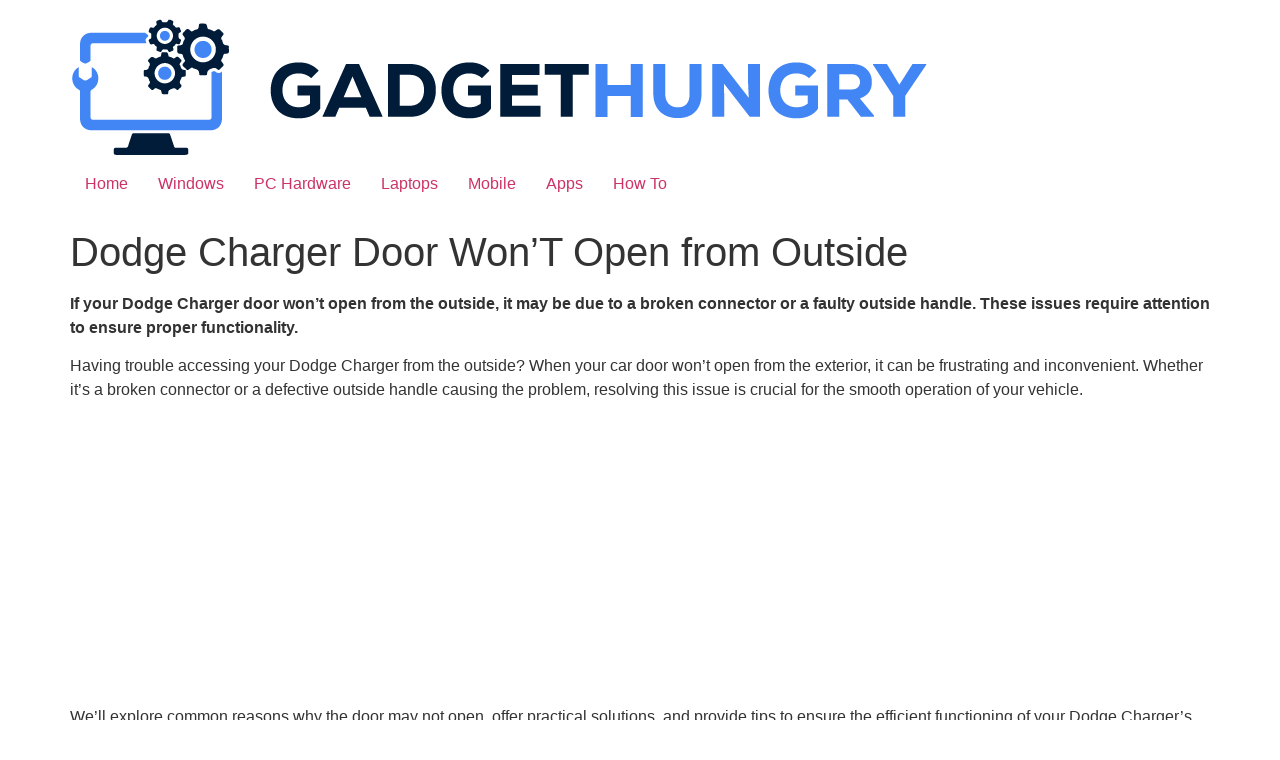

--- FILE ---
content_type: text/html; charset=UTF-8
request_url: https://gadgethungry.com/dodge-charger-door-wont-open-from-outside/
body_size: 14230
content:
<!doctype html>
<html lang="en-US" prefix="og: https://ogp.me/ns#">
<head>
<meta charset="UTF-8">
<meta name="viewport" content="width=device-width, initial-scale=1">
<link rel="profile" href="https://gmpg.org/xfn/11">
<script type="text/javascript"> var epic_news_ajax_url = 'https://gadgethungry.com/?epic-ajax-request=epic-ne'; </script>
<!-- Search Engine Optimization by Rank Math - https://rankmath.com/ -->
<title>Dodge Charger Door Won&#039;T Open from Outside - Gadget Hungry</title>
<meta name="description" content="If your Dodge Charger door won&#039;t open from the outside, it may be due to a broken connector or a faulty outside handle. These issues require attention to"/>
<meta name="robots" content="index, follow, max-snippet:-1, max-video-preview:-1, max-image-preview:large"/>
<link rel="canonical" href="https://gadgethungry.com/dodge-charger-door-wont-open-from-outside/" />
<meta property="og:locale" content="en_US" />
<meta property="og:type" content="article" />
<meta property="og:title" content="Dodge Charger Door Won&#039;T Open from Outside - Gadget Hungry" />
<meta property="og:description" content="If your Dodge Charger door won&#039;t open from the outside, it may be due to a broken connector or a faulty outside handle. These issues require attention to" />
<meta property="og:url" content="https://gadgethungry.com/dodge-charger-door-wont-open-from-outside/" />
<meta property="og:site_name" content="Gadget Hungry" />
<meta property="article:section" content="Useful Articles" />
<meta property="og:image" content="https://gadgethungry.com/wp-content/uploads/2023/11/dodge-charger-door-wont-open-from-outside.jpg" />
<meta property="og:image:secure_url" content="https://gadgethungry.com/wp-content/uploads/2023/11/dodge-charger-door-wont-open-from-outside.jpg" />
<meta property="og:image:width" content="1280" />
<meta property="og:image:height" content="720" />
<meta property="og:image:alt" content="Dodge Charger Door Won&#039;T Open from Outside" />
<meta property="og:image:type" content="image/jpeg" />
<meta property="article:published_time" content="2023-12-29T21:28:23+06:00" />
<meta name="twitter:card" content="summary_large_image" />
<meta name="twitter:title" content="Dodge Charger Door Won&#039;T Open from Outside - Gadget Hungry" />
<meta name="twitter:description" content="If your Dodge Charger door won&#039;t open from the outside, it may be due to a broken connector or a faulty outside handle. These issues require attention to" />
<meta name="twitter:image" content="https://gadgethungry.com/wp-content/uploads/2023/11/dodge-charger-door-wont-open-from-outside.jpg" />
<meta name="twitter:label1" content="Written by" />
<meta name="twitter:data1" content="Gadget Hungry" />
<meta name="twitter:label2" content="Time to read" />
<meta name="twitter:data2" content="4 minutes" />
<script type="application/ld+json" class="rank-math-schema">{"@context":"https://schema.org","@graph":[{"@type":["Person","Organization"],"@id":"https://gadgethungry.com/#person","name":"Gadget Hungry","logo":{"@type":"ImageObject","@id":"https://gadgethungry.com/#logo","url":"https://gadgethungry.com/wp-content/uploads/2021/01/GadgetHungry-logo-1.png","contentUrl":"https://gadgethungry.com/wp-content/uploads/2021/01/GadgetHungry-logo-1.png","caption":"Gadget Hungry","inLanguage":"en-US","width":"857","height":"141"},"image":{"@type":"ImageObject","@id":"https://gadgethungry.com/#logo","url":"https://gadgethungry.com/wp-content/uploads/2021/01/GadgetHungry-logo-1.png","contentUrl":"https://gadgethungry.com/wp-content/uploads/2021/01/GadgetHungry-logo-1.png","caption":"Gadget Hungry","inLanguage":"en-US","width":"857","height":"141"}},{"@type":"WebSite","@id":"https://gadgethungry.com/#website","url":"https://gadgethungry.com","name":"Gadget Hungry","publisher":{"@id":"https://gadgethungry.com/#person"},"inLanguage":"en-US"},{"@type":"ImageObject","@id":"https://gadgethungry.com/wp-content/uploads/2023/11/dodge-charger-door-wont-open-from-outside.jpg","url":"https://gadgethungry.com/wp-content/uploads/2023/11/dodge-charger-door-wont-open-from-outside.jpg","width":"1280","height":"720","caption":"Dodge Charger Door Won'T Open from Outside","inLanguage":"en-US"},{"@type":"WebPage","@id":"https://gadgethungry.com/dodge-charger-door-wont-open-from-outside/#webpage","url":"https://gadgethungry.com/dodge-charger-door-wont-open-from-outside/","name":"Dodge Charger Door Won&#039;T Open from Outside - Gadget Hungry","datePublished":"2023-12-29T21:28:23+06:00","dateModified":"2023-12-29T21:28:23+06:00","isPartOf":{"@id":"https://gadgethungry.com/#website"},"primaryImageOfPage":{"@id":"https://gadgethungry.com/wp-content/uploads/2023/11/dodge-charger-door-wont-open-from-outside.jpg"},"inLanguage":"en-US"},{"@type":"Person","@id":"https://gadgethungry.com/author/gadget-hungry/","name":"Gadget Hungry","url":"https://gadgethungry.com/author/gadget-hungry/","image":{"@type":"ImageObject","@id":"https://secure.gravatar.com/avatar/92355c3a760f7b169c5f0fd80f29eee50aa58604e1a5dc735f2ed6ce4cd9060c?s=96&amp;d=mm&amp;r=g","url":"https://secure.gravatar.com/avatar/92355c3a760f7b169c5f0fd80f29eee50aa58604e1a5dc735f2ed6ce4cd9060c?s=96&amp;d=mm&amp;r=g","caption":"Gadget Hungry","inLanguage":"en-US"},"sameAs":["https://gadgethungry.com"]},{"@type":"BlogPosting","headline":"Dodge Charger Door Won&#039;T Open from Outside - Gadget Hungry","datePublished":"2023-12-29T21:28:23+06:00","dateModified":"2023-12-29T21:28:23+06:00","articleSection":"Useful Articles","author":{"@id":"https://gadgethungry.com/author/gadget-hungry/","name":"Gadget Hungry"},"publisher":{"@id":"https://gadgethungry.com/#person"},"description":"If your Dodge Charger door won&#039;t open from the outside, it may be due to a broken connector or a faulty outside handle. These issues require attention to","name":"Dodge Charger Door Won&#039;T Open from Outside - Gadget Hungry","@id":"https://gadgethungry.com/dodge-charger-door-wont-open-from-outside/#richSnippet","isPartOf":{"@id":"https://gadgethungry.com/dodge-charger-door-wont-open-from-outside/#webpage"},"image":{"@id":"https://gadgethungry.com/wp-content/uploads/2023/11/dodge-charger-door-wont-open-from-outside.jpg"},"inLanguage":"en-US","mainEntityOfPage":{"@id":"https://gadgethungry.com/dodge-charger-door-wont-open-from-outside/#webpage"}}]}</script>
<!-- /Rank Math WordPress SEO plugin -->
<link rel="alternate" type="application/rss+xml" title="Gadget Hungry &raquo; Feed" href="https://gadgethungry.com/feed/" />
<link rel="alternate" type="application/rss+xml" title="Gadget Hungry &raquo; Comments Feed" href="https://gadgethungry.com/comments/feed/" />
<link rel="alternate" type="application/rss+xml" title="Gadget Hungry &raquo; Dodge Charger Door Won&#8217;T Open from Outside Comments Feed" href="https://gadgethungry.com/dodge-charger-door-wont-open-from-outside/feed/" />
<link rel="alternate" title="oEmbed (JSON)" type="application/json+oembed" href="https://gadgethungry.com/wp-json/oembed/1.0/embed?url=https%3A%2F%2Fgadgethungry.com%2Fdodge-charger-door-wont-open-from-outside%2F" />
<link rel="alternate" title="oEmbed (XML)" type="text/xml+oembed" href="https://gadgethungry.com/wp-json/oembed/1.0/embed?url=https%3A%2F%2Fgadgethungry.com%2Fdodge-charger-door-wont-open-from-outside%2F&#038;format=xml" />
<style id='wp-img-auto-sizes-contain-inline-css'>
img:is([sizes=auto i],[sizes^="auto," i]){contain-intrinsic-size:3000px 1500px}
/*# sourceURL=wp-img-auto-sizes-contain-inline-css */
</style>
<style id='wp-emoji-styles-inline-css'>
img.wp-smiley, img.emoji {
display: inline !important;
border: none !important;
box-shadow: none !important;
height: 1em !important;
width: 1em !important;
margin: 0 0.07em !important;
vertical-align: -0.1em !important;
background: none !important;
padding: 0 !important;
}
/*# sourceURL=wp-emoji-styles-inline-css */
</style>
<link rel='stylesheet' id='wp-block-library-css' href='//gadgethungry.com/wp-content/cache/wpfc-minified/lntegruo/fdq2q.css' media='all' />
<style id='global-styles-inline-css'>
:root{--wp--preset--aspect-ratio--square: 1;--wp--preset--aspect-ratio--4-3: 4/3;--wp--preset--aspect-ratio--3-4: 3/4;--wp--preset--aspect-ratio--3-2: 3/2;--wp--preset--aspect-ratio--2-3: 2/3;--wp--preset--aspect-ratio--16-9: 16/9;--wp--preset--aspect-ratio--9-16: 9/16;--wp--preset--color--black: #000000;--wp--preset--color--cyan-bluish-gray: #abb8c3;--wp--preset--color--white: #ffffff;--wp--preset--color--pale-pink: #f78da7;--wp--preset--color--vivid-red: #cf2e2e;--wp--preset--color--luminous-vivid-orange: #ff6900;--wp--preset--color--luminous-vivid-amber: #fcb900;--wp--preset--color--light-green-cyan: #7bdcb5;--wp--preset--color--vivid-green-cyan: #00d084;--wp--preset--color--pale-cyan-blue: #8ed1fc;--wp--preset--color--vivid-cyan-blue: #0693e3;--wp--preset--color--vivid-purple: #9b51e0;--wp--preset--gradient--vivid-cyan-blue-to-vivid-purple: linear-gradient(135deg,rgb(6,147,227) 0%,rgb(155,81,224) 100%);--wp--preset--gradient--light-green-cyan-to-vivid-green-cyan: linear-gradient(135deg,rgb(122,220,180) 0%,rgb(0,208,130) 100%);--wp--preset--gradient--luminous-vivid-amber-to-luminous-vivid-orange: linear-gradient(135deg,rgb(252,185,0) 0%,rgb(255,105,0) 100%);--wp--preset--gradient--luminous-vivid-orange-to-vivid-red: linear-gradient(135deg,rgb(255,105,0) 0%,rgb(207,46,46) 100%);--wp--preset--gradient--very-light-gray-to-cyan-bluish-gray: linear-gradient(135deg,rgb(238,238,238) 0%,rgb(169,184,195) 100%);--wp--preset--gradient--cool-to-warm-spectrum: linear-gradient(135deg,rgb(74,234,220) 0%,rgb(151,120,209) 20%,rgb(207,42,186) 40%,rgb(238,44,130) 60%,rgb(251,105,98) 80%,rgb(254,248,76) 100%);--wp--preset--gradient--blush-light-purple: linear-gradient(135deg,rgb(255,206,236) 0%,rgb(152,150,240) 100%);--wp--preset--gradient--blush-bordeaux: linear-gradient(135deg,rgb(254,205,165) 0%,rgb(254,45,45) 50%,rgb(107,0,62) 100%);--wp--preset--gradient--luminous-dusk: linear-gradient(135deg,rgb(255,203,112) 0%,rgb(199,81,192) 50%,rgb(65,88,208) 100%);--wp--preset--gradient--pale-ocean: linear-gradient(135deg,rgb(255,245,203) 0%,rgb(182,227,212) 50%,rgb(51,167,181) 100%);--wp--preset--gradient--electric-grass: linear-gradient(135deg,rgb(202,248,128) 0%,rgb(113,206,126) 100%);--wp--preset--gradient--midnight: linear-gradient(135deg,rgb(2,3,129) 0%,rgb(40,116,252) 100%);--wp--preset--font-size--small: 13px;--wp--preset--font-size--medium: 20px;--wp--preset--font-size--large: 36px;--wp--preset--font-size--x-large: 42px;--wp--preset--spacing--20: 0.44rem;--wp--preset--spacing--30: 0.67rem;--wp--preset--spacing--40: 1rem;--wp--preset--spacing--50: 1.5rem;--wp--preset--spacing--60: 2.25rem;--wp--preset--spacing--70: 3.38rem;--wp--preset--spacing--80: 5.06rem;--wp--preset--shadow--natural: 6px 6px 9px rgba(0, 0, 0, 0.2);--wp--preset--shadow--deep: 12px 12px 50px rgba(0, 0, 0, 0.4);--wp--preset--shadow--sharp: 6px 6px 0px rgba(0, 0, 0, 0.2);--wp--preset--shadow--outlined: 6px 6px 0px -3px rgb(255, 255, 255), 6px 6px rgb(0, 0, 0);--wp--preset--shadow--crisp: 6px 6px 0px rgb(0, 0, 0);}:root { --wp--style--global--content-size: 800px;--wp--style--global--wide-size: 1200px; }:where(body) { margin: 0; }.wp-site-blocks > .alignleft { float: left; margin-right: 2em; }.wp-site-blocks > .alignright { float: right; margin-left: 2em; }.wp-site-blocks > .aligncenter { justify-content: center; margin-left: auto; margin-right: auto; }:where(.wp-site-blocks) > * { margin-block-start: 24px; margin-block-end: 0; }:where(.wp-site-blocks) > :first-child { margin-block-start: 0; }:where(.wp-site-blocks) > :last-child { margin-block-end: 0; }:root { --wp--style--block-gap: 24px; }:root :where(.is-layout-flow) > :first-child{margin-block-start: 0;}:root :where(.is-layout-flow) > :last-child{margin-block-end: 0;}:root :where(.is-layout-flow) > *{margin-block-start: 24px;margin-block-end: 0;}:root :where(.is-layout-constrained) > :first-child{margin-block-start: 0;}:root :where(.is-layout-constrained) > :last-child{margin-block-end: 0;}:root :where(.is-layout-constrained) > *{margin-block-start: 24px;margin-block-end: 0;}:root :where(.is-layout-flex){gap: 24px;}:root :where(.is-layout-grid){gap: 24px;}.is-layout-flow > .alignleft{float: left;margin-inline-start: 0;margin-inline-end: 2em;}.is-layout-flow > .alignright{float: right;margin-inline-start: 2em;margin-inline-end: 0;}.is-layout-flow > .aligncenter{margin-left: auto !important;margin-right: auto !important;}.is-layout-constrained > .alignleft{float: left;margin-inline-start: 0;margin-inline-end: 2em;}.is-layout-constrained > .alignright{float: right;margin-inline-start: 2em;margin-inline-end: 0;}.is-layout-constrained > .aligncenter{margin-left: auto !important;margin-right: auto !important;}.is-layout-constrained > :where(:not(.alignleft):not(.alignright):not(.alignfull)){max-width: var(--wp--style--global--content-size);margin-left: auto !important;margin-right: auto !important;}.is-layout-constrained > .alignwide{max-width: var(--wp--style--global--wide-size);}body .is-layout-flex{display: flex;}.is-layout-flex{flex-wrap: wrap;align-items: center;}.is-layout-flex > :is(*, div){margin: 0;}body .is-layout-grid{display: grid;}.is-layout-grid > :is(*, div){margin: 0;}body{padding-top: 0px;padding-right: 0px;padding-bottom: 0px;padding-left: 0px;}a:where(:not(.wp-element-button)){text-decoration: underline;}:root :where(.wp-element-button, .wp-block-button__link){background-color: #32373c;border-width: 0;color: #fff;font-family: inherit;font-size: inherit;font-style: inherit;font-weight: inherit;letter-spacing: inherit;line-height: inherit;padding-top: calc(0.667em + 2px);padding-right: calc(1.333em + 2px);padding-bottom: calc(0.667em + 2px);padding-left: calc(1.333em + 2px);text-decoration: none;text-transform: inherit;}.has-black-color{color: var(--wp--preset--color--black) !important;}.has-cyan-bluish-gray-color{color: var(--wp--preset--color--cyan-bluish-gray) !important;}.has-white-color{color: var(--wp--preset--color--white) !important;}.has-pale-pink-color{color: var(--wp--preset--color--pale-pink) !important;}.has-vivid-red-color{color: var(--wp--preset--color--vivid-red) !important;}.has-luminous-vivid-orange-color{color: var(--wp--preset--color--luminous-vivid-orange) !important;}.has-luminous-vivid-amber-color{color: var(--wp--preset--color--luminous-vivid-amber) !important;}.has-light-green-cyan-color{color: var(--wp--preset--color--light-green-cyan) !important;}.has-vivid-green-cyan-color{color: var(--wp--preset--color--vivid-green-cyan) !important;}.has-pale-cyan-blue-color{color: var(--wp--preset--color--pale-cyan-blue) !important;}.has-vivid-cyan-blue-color{color: var(--wp--preset--color--vivid-cyan-blue) !important;}.has-vivid-purple-color{color: var(--wp--preset--color--vivid-purple) !important;}.has-black-background-color{background-color: var(--wp--preset--color--black) !important;}.has-cyan-bluish-gray-background-color{background-color: var(--wp--preset--color--cyan-bluish-gray) !important;}.has-white-background-color{background-color: var(--wp--preset--color--white) !important;}.has-pale-pink-background-color{background-color: var(--wp--preset--color--pale-pink) !important;}.has-vivid-red-background-color{background-color: var(--wp--preset--color--vivid-red) !important;}.has-luminous-vivid-orange-background-color{background-color: var(--wp--preset--color--luminous-vivid-orange) !important;}.has-luminous-vivid-amber-background-color{background-color: var(--wp--preset--color--luminous-vivid-amber) !important;}.has-light-green-cyan-background-color{background-color: var(--wp--preset--color--light-green-cyan) !important;}.has-vivid-green-cyan-background-color{background-color: var(--wp--preset--color--vivid-green-cyan) !important;}.has-pale-cyan-blue-background-color{background-color: var(--wp--preset--color--pale-cyan-blue) !important;}.has-vivid-cyan-blue-background-color{background-color: var(--wp--preset--color--vivid-cyan-blue) !important;}.has-vivid-purple-background-color{background-color: var(--wp--preset--color--vivid-purple) !important;}.has-black-border-color{border-color: var(--wp--preset--color--black) !important;}.has-cyan-bluish-gray-border-color{border-color: var(--wp--preset--color--cyan-bluish-gray) !important;}.has-white-border-color{border-color: var(--wp--preset--color--white) !important;}.has-pale-pink-border-color{border-color: var(--wp--preset--color--pale-pink) !important;}.has-vivid-red-border-color{border-color: var(--wp--preset--color--vivid-red) !important;}.has-luminous-vivid-orange-border-color{border-color: var(--wp--preset--color--luminous-vivid-orange) !important;}.has-luminous-vivid-amber-border-color{border-color: var(--wp--preset--color--luminous-vivid-amber) !important;}.has-light-green-cyan-border-color{border-color: var(--wp--preset--color--light-green-cyan) !important;}.has-vivid-green-cyan-border-color{border-color: var(--wp--preset--color--vivid-green-cyan) !important;}.has-pale-cyan-blue-border-color{border-color: var(--wp--preset--color--pale-cyan-blue) !important;}.has-vivid-cyan-blue-border-color{border-color: var(--wp--preset--color--vivid-cyan-blue) !important;}.has-vivid-purple-border-color{border-color: var(--wp--preset--color--vivid-purple) !important;}.has-vivid-cyan-blue-to-vivid-purple-gradient-background{background: var(--wp--preset--gradient--vivid-cyan-blue-to-vivid-purple) !important;}.has-light-green-cyan-to-vivid-green-cyan-gradient-background{background: var(--wp--preset--gradient--light-green-cyan-to-vivid-green-cyan) !important;}.has-luminous-vivid-amber-to-luminous-vivid-orange-gradient-background{background: var(--wp--preset--gradient--luminous-vivid-amber-to-luminous-vivid-orange) !important;}.has-luminous-vivid-orange-to-vivid-red-gradient-background{background: var(--wp--preset--gradient--luminous-vivid-orange-to-vivid-red) !important;}.has-very-light-gray-to-cyan-bluish-gray-gradient-background{background: var(--wp--preset--gradient--very-light-gray-to-cyan-bluish-gray) !important;}.has-cool-to-warm-spectrum-gradient-background{background: var(--wp--preset--gradient--cool-to-warm-spectrum) !important;}.has-blush-light-purple-gradient-background{background: var(--wp--preset--gradient--blush-light-purple) !important;}.has-blush-bordeaux-gradient-background{background: var(--wp--preset--gradient--blush-bordeaux) !important;}.has-luminous-dusk-gradient-background{background: var(--wp--preset--gradient--luminous-dusk) !important;}.has-pale-ocean-gradient-background{background: var(--wp--preset--gradient--pale-ocean) !important;}.has-electric-grass-gradient-background{background: var(--wp--preset--gradient--electric-grass) !important;}.has-midnight-gradient-background{background: var(--wp--preset--gradient--midnight) !important;}.has-small-font-size{font-size: var(--wp--preset--font-size--small) !important;}.has-medium-font-size{font-size: var(--wp--preset--font-size--medium) !important;}.has-large-font-size{font-size: var(--wp--preset--font-size--large) !important;}.has-x-large-font-size{font-size: var(--wp--preset--font-size--x-large) !important;}
:root :where(.wp-block-pullquote){font-size: 1.5em;line-height: 1.6;}
/*# sourceURL=global-styles-inline-css */
</style>
<link rel='stylesheet' id='ez-toc-css' href='//gadgethungry.com/wp-content/cache/wpfc-minified/86u72jb1/fdq2q.css' media='all' />
<style id='ez-toc-inline-css'>
div#ez-toc-container .ez-toc-title {font-size: 120%;}div#ez-toc-container .ez-toc-title {font-weight: 500;}div#ez-toc-container ul li , div#ez-toc-container ul li a {font-size: 95%;}div#ez-toc-container ul li , div#ez-toc-container ul li a {font-weight: 500;}div#ez-toc-container nav ul ul li {font-size: 90%;}.ez-toc-box-title {font-weight: bold; margin-bottom: 10px; text-align: center; text-transform: uppercase; letter-spacing: 1px; color: #666; padding-bottom: 5px;position:absolute;top:-4%;left:5%;background-color: inherit;transition: top 0.3s ease;}.ez-toc-box-title.toc-closed {top:-25%;}
/*# sourceURL=ez-toc-inline-css */
</style>
<link rel='stylesheet' id='chld_thm_cfg_parent-css' href='//gadgethungry.com/wp-content/themes/hello-elementor/style.css?ver=6.9' media='all' />
<link rel='stylesheet' id='hello-elementor-css' href='//gadgethungry.com/wp-content/cache/wpfc-minified/jn1ncqyj/fdq2q.css' media='all' />
<link rel='stylesheet' id='hello-elementor-theme-style-css' href='//gadgethungry.com/wp-content/cache/wpfc-minified/dj5mg658/fdq2q.css' media='all' />
<link rel='stylesheet' id='hello-elementor-header-footer-css' href='//gadgethungry.com/wp-content/cache/wpfc-minified/lmkmy9dw/fdq2q.css' media='all' />
<style id='kadence-blocks-global-variables-inline-css'>
:root {--global-kb-font-size-sm:clamp(0.8rem, 0.73rem + 0.217vw, 0.9rem);--global-kb-font-size-md:clamp(1.1rem, 0.995rem + 0.326vw, 1.25rem);--global-kb-font-size-lg:clamp(1.75rem, 1.576rem + 0.543vw, 2rem);--global-kb-font-size-xl:clamp(2.25rem, 1.728rem + 1.63vw, 3rem);--global-kb-font-size-xxl:clamp(2.5rem, 1.456rem + 3.26vw, 4rem);--global-kb-font-size-xxxl:clamp(2.75rem, 0.489rem + 7.065vw, 6rem);}:root {--global-palette1: #3182CE;--global-palette2: #2B6CB0;--global-palette3: #1A202C;--global-palette4: #2D3748;--global-palette5: #4A5568;--global-palette6: #718096;--global-palette7: #EDF2F7;--global-palette8: #F7FAFC;--global-palette9: #ffffff;}
/*# sourceURL=kadence-blocks-global-variables-inline-css */
</style>
<link rel='stylesheet' id='epic-icon-css' href='//gadgethungry.com/wp-content/cache/wpfc-minified/8lf4j06h/fdq2q.css' media='all' />
<link rel='stylesheet' id='font-awesome-css' href='//gadgethungry.com/wp-content/cache/wpfc-minified/2qcnt1x6/fdq2q.css' media='all' />
<link rel='stylesheet' id='epic-style-css' href='//gadgethungry.com/wp-content/cache/wpfc-minified/mocupqwv/fdq2q.css' media='all' />
<script src="https://gadgethungry.com/wp-includes/js/jquery/jquery.min.js?ver=3.7.1" id="jquery-core-js"></script>
<script src="https://gadgethungry.com/wp-includes/js/jquery/jquery-migrate.min.js?ver=3.4.1" id="jquery-migrate-js"></script>
<link rel="https://api.w.org/" href="https://gadgethungry.com/wp-json/" /><link rel="alternate" title="JSON" type="application/json" href="https://gadgethungry.com/wp-json/wp/v2/posts/3093" /><link rel="EditURI" type="application/rsd+xml" title="RSD" href="https://gadgethungry.com/xmlrpc.php?rsd" />
<meta name="generator" content="WordPress 6.9" />
<link rel='shortlink' href='https://gadgethungry.com/?p=3093' />
<style data-context="foundation-flickity-css">/*! Flickity v2.0.2
http://flickity.metafizzy.co
---------------------------------------------- */.flickity-enabled{position:relative}.flickity-enabled:focus{outline:0}.flickity-viewport{overflow:hidden;position:relative;height:100%}.flickity-slider{position:absolute;width:100%;height:100%}.flickity-enabled.is-draggable{-webkit-tap-highlight-color:transparent;tap-highlight-color:transparent;-webkit-user-select:none;-moz-user-select:none;-ms-user-select:none;user-select:none}.flickity-enabled.is-draggable .flickity-viewport{cursor:move;cursor:-webkit-grab;cursor:grab}.flickity-enabled.is-draggable .flickity-viewport.is-pointer-down{cursor:-webkit-grabbing;cursor:grabbing}.flickity-prev-next-button{position:absolute;top:50%;width:44px;height:44px;border:none;border-radius:50%;background:#fff;background:hsla(0,0%,100%,.75);cursor:pointer;-webkit-transform:translateY(-50%);transform:translateY(-50%)}.flickity-prev-next-button:hover{background:#fff}.flickity-prev-next-button:focus{outline:0;box-shadow:0 0 0 5px #09f}.flickity-prev-next-button:active{opacity:.6}.flickity-prev-next-button.previous{left:10px}.flickity-prev-next-button.next{right:10px}.flickity-rtl .flickity-prev-next-button.previous{left:auto;right:10px}.flickity-rtl .flickity-prev-next-button.next{right:auto;left:10px}.flickity-prev-next-button:disabled{opacity:.3;cursor:auto}.flickity-prev-next-button svg{position:absolute;left:20%;top:20%;width:60%;height:60%}.flickity-prev-next-button .arrow{fill:#333}.flickity-page-dots{position:absolute;width:100%;bottom:-25px;padding:0;margin:0;list-style:none;text-align:center;line-height:1}.flickity-rtl .flickity-page-dots{direction:rtl}.flickity-page-dots .dot{display:inline-block;width:10px;height:10px;margin:0 8px;background:#333;border-radius:50%;opacity:.25;cursor:pointer}.flickity-page-dots .dot.is-selected{opacity:1}</style><style data-context="foundation-slideout-css">.slideout-menu{position:fixed;left:0;top:0;bottom:0;right:auto;z-index:0;width:256px;overflow-y:auto;-webkit-overflow-scrolling:touch;display:none}.slideout-menu.pushit-right{left:auto;right:0}.slideout-panel{position:relative;z-index:1;will-change:transform}.slideout-open,.slideout-open .slideout-panel,.slideout-open body{overflow:hidden}.slideout-open .slideout-menu{display:block}.pushit{display:none}</style><meta name="generator" content="Elementor 3.34.1; features: additional_custom_breakpoints; settings: css_print_method-external, google_font-enabled, font_display-auto">
<style>
.e-con.e-parent:nth-of-type(n+4):not(.e-lazyloaded):not(.e-no-lazyload),
.e-con.e-parent:nth-of-type(n+4):not(.e-lazyloaded):not(.e-no-lazyload) * {
background-image: none !important;
}
@media screen and (max-height: 1024px) {
.e-con.e-parent:nth-of-type(n+3):not(.e-lazyloaded):not(.e-no-lazyload),
.e-con.e-parent:nth-of-type(n+3):not(.e-lazyloaded):not(.e-no-lazyload) * {
background-image: none !important;
}
}
@media screen and (max-height: 640px) {
.e-con.e-parent:nth-of-type(n+2):not(.e-lazyloaded):not(.e-no-lazyload),
.e-con.e-parent:nth-of-type(n+2):not(.e-lazyloaded):not(.e-no-lazyload) * {
background-image: none !important;
}
}
</style>
<link rel="icon" href="https://gadgethungry.com/wp-content/uploads/2021/01/cropped-gadgethungry-logo-menu-32x32.png" sizes="32x32" />
<link rel="icon" href="https://gadgethungry.com/wp-content/uploads/2021/01/cropped-gadgethungry-logo-menu-192x192.png" sizes="192x192" />
<link rel="apple-touch-icon" href="https://gadgethungry.com/wp-content/uploads/2021/01/cropped-gadgethungry-logo-menu-180x180.png" />
<meta name="msapplication-TileImage" content="https://gadgethungry.com/wp-content/uploads/2021/01/cropped-gadgethungry-logo-menu-270x270.png" />
<style id="jeg_dynamic_css" type="text/css" data-type="jeg_custom-css"></style><style>.ios7.web-app-mode.has-fixed header{ background-color: rgba(3,122,221,.88);}</style></head>
<body class="wp-singular post-template-default single single-post postid-3093 single-format-standard wp-custom-logo wp-embed-responsive wp-theme-hello-elementor wp-child-theme-hello-elementor-child epic-gutenberg hello-elementor-default elementor-default elementor-kit-9">
<a class="skip-link screen-reader-text" href="#content">Skip to content</a>
<header id="site-header" class="site-header">
<div class="site-branding">
<a href="https://gadgethungry.com/" class="custom-logo-link" rel="home"><img fetchpriority="high" width="857" height="141" src="https://gadgethungry.com/wp-content/uploads/2021/01/GadgetHungry-logo-1.png" class="custom-logo" alt="Gadgethungry logo" decoding="async" srcset="https://gadgethungry.com/wp-content/uploads/2021/01/GadgetHungry-logo-1.png 857w, https://gadgethungry.com/wp-content/uploads/2021/01/GadgetHungry-logo-1-300x49.png 300w, https://gadgethungry.com/wp-content/uploads/2021/01/GadgetHungry-logo-1-768x126.png 768w, https://gadgethungry.com/wp-content/uploads/2021/01/GadgetHungry-logo-1-750x123.png 750w" sizes="(max-width: 857px) 100vw, 857px" /></a>	</div>
<nav class="site-navigation" aria-label="Main menu">
<ul id="menu-mainmanu_gadgethungry" class="menu"><li id="menu-item-86" class="menu-item menu-item-type-custom menu-item-object-custom menu-item-home menu-item-86"><a href="https://gadgethungry.com/">Home</a></li>
<li id="menu-item-139" class="menu-item menu-item-type-taxonomy menu-item-object-category menu-item-139"><a href="https://gadgethungry.com/category/windows/">Windows</a></li>
<li id="menu-item-201" class="menu-item menu-item-type-taxonomy menu-item-object-category menu-item-201"><a href="https://gadgethungry.com/category/pc-hardware/">PC Hardware</a></li>
<li id="menu-item-199" class="menu-item menu-item-type-taxonomy menu-item-object-category menu-item-199"><a href="https://gadgethungry.com/category/laptops/">Laptops</a></li>
<li id="menu-item-200" class="menu-item menu-item-type-taxonomy menu-item-object-category menu-item-200"><a href="https://gadgethungry.com/category/mobile/">Mobile</a></li>
<li id="menu-item-829" class="menu-item menu-item-type-taxonomy menu-item-object-category menu-item-829"><a href="https://gadgethungry.com/category/apps/">Apps</a></li>
<li id="menu-item-203" class="menu-item menu-item-type-taxonomy menu-item-object-category menu-item-203"><a href="https://gadgethungry.com/category/how-to/">How To</a></li>
</ul>		</nav>
</header>
<main id="content" class="site-main post-3093 post type-post status-publish format-standard has-post-thumbnail hentry category-useful">
<div class="page-header">
<h1 class="entry-title">Dodge Charger Door Won&#8217;T Open from Outside</h1>		</div>
<div class="page-content">
<p><strong>If your Dodge Charger door won&#8217;t open from the outside, it may be due to a broken connector or a faulty outside handle. These issues require attention to ensure proper functionality.</strong></p>
<p>Having trouble accessing your Dodge Charger from the outside? When your car door won&#8217;t open from the exterior, it can be frustrating and inconvenient. Whether it&#8217;s a broken connector or a defective outside handle causing the problem, resolving this issue is crucial for the smooth operation of your vehicle. </p><div class='code-block code-block-1' style='margin: 8px auto; text-align: center; display: block; clear: both;'>
<script async src="https://pagead2.googlesyndication.com/pagead/js/adsbygoogle.js?client=ca-pub-1273293934426438"
crossorigin="anonymous"></script>
<ins class="adsbygoogle"
style="display:block; text-align:center;"
data-ad-layout="in-article"
data-ad-format="fluid"
data-ad-client="ca-pub-1273293934426438"
data-ad-slot="1180808128"></ins>
<script>
(adsbygoogle = window.adsbygoogle || []).push({});
</script></div>
<p>We&#8217;ll explore common reasons why the door may not open, offer practical solutions, and provide tips to ensure the efficient functioning of your Dodge Charger&#8217;s door. Let&#8217;s troubleshoot the problem and find the best fix for your inconvenience.</p>
<div id="ez-toc-container" class="ez-toc-v2_0_80 counter-hierarchy ez-toc-counter ez-toc-light-blue ez-toc-container-direction">
<div class="ez-toc-title-container">
<p class="ez-toc-title" style="cursor:inherit">Table of Contents</p>
<span class="ez-toc-title-toggle"><a href="#" class="ez-toc-pull-right ez-toc-btn ez-toc-btn-xs ez-toc-btn-default ez-toc-toggle" aria-label="Toggle Table of Content"><span class="ez-toc-js-icon-con"><span class=""><span class="eztoc-hide" style="display:none;">Toggle</span><span class="ez-toc-icon-toggle-span"><svg style="fill: #999;color:#999" xmlns="http://www.w3.org/2000/svg" class="list-377408" width="20px" height="20px" viewBox="0 0 24 24" fill="none"><path d="M6 6H4v2h2V6zm14 0H8v2h12V6zM4 11h2v2H4v-2zm16 0H8v2h12v-2zM4 16h2v2H4v-2zm16 0H8v2h12v-2z" fill="currentColor"></path></svg><svg style="fill: #999;color:#999" class="arrow-unsorted-368013" xmlns="http://www.w3.org/2000/svg" width="10px" height="10px" viewBox="0 0 24 24" version="1.2" baseProfile="tiny"><path d="M18.2 9.3l-6.2-6.3-6.2 6.3c-.2.2-.3.4-.3.7s.1.5.3.7c.2.2.4.3.7.3h11c.3 0 .5-.1.7-.3.2-.2.3-.5.3-.7s-.1-.5-.3-.7zM5.8 14.7l6.2 6.3 6.2-6.3c.2-.2.3-.5.3-.7s-.1-.5-.3-.7c-.2-.2-.4-.3-.7-.3h-11c-.3 0-.5.1-.7.3-.2.2-.3.5-.3.7s.1.5.3.7z"/></svg></span></span></span></a></span></div>
<nav><ul class='ez-toc-list ez-toc-list-level-1 eztoc-toggle-hide-by-default' ><li class='ez-toc-page-1 ez-toc-heading-level-2'><a class="ez-toc-link ez-toc-heading-1" href="#Identifying_The_Problem" >Identifying The Problem</a></li><li class='ez-toc-page-1 ez-toc-heading-level-2'><a class="ez-toc-link ez-toc-heading-2" href="#Dodge_Charger_Door_Wont_Open_From_Outside" >Dodge Charger Door Won&#8217;t Open From Outside</a></li><li class='ez-toc-page-1 ez-toc-heading-level-2'><a class="ez-toc-link ez-toc-heading-3" href="#Step-by-step_Repair_Guide" >Step-by-step Repair Guide</a></li><li class='ez-toc-page-1 ez-toc-heading-level-2'><a class="ez-toc-link ez-toc-heading-4" href="#Advanced_Solutions" >Advanced Solutions</a></li><li class='ez-toc-page-1 ez-toc-heading-level-2'><a class="ez-toc-link ez-toc-heading-5" href="#Safety_Considerations" >Safety Considerations</a></li><li class='ez-toc-page-1 ez-toc-heading-level-2'><a class="ez-toc-link ez-toc-heading-6" href="#Frequently_Asked_Questions_Of_Dodge_Charger_Door_Wont_Open_From_Outside" >Frequently Asked Questions Of Dodge Charger Door Won&#8217;t Open From Outside</a><ul class='ez-toc-list-level-3' ><li class='ez-toc-heading-level-3'><a class="ez-toc-link ez-toc-heading-7" href="#Why_Wont_My_Door_Open_From_The_Outside" >Why Won&#8217;t My Door Open From The Outside?</a></li><li class='ez-toc-page-1 ez-toc-heading-level-3'><a class="ez-toc-link ez-toc-heading-8" href="#Why_Does_My_Car_Door_Only_Open_From_The_Inside" >Why Does My Car Door Only Open From The Inside?</a></li><li class='ez-toc-page-1 ez-toc-heading-level-3'><a class="ez-toc-link ez-toc-heading-9" href="#Why_Wont_My_Car_Door_Open_When_Unlocked" >Why Won&#8217;t My Car Door Open When Unlocked?</a></li><li class='ez-toc-page-1 ez-toc-heading-level-3'><a class="ez-toc-link ez-toc-heading-10" href="#Why_Would_A_Car_Door_Stop_Opening" >Why Would A Car Door Stop Opening?</a></li></ul></li><li class='ez-toc-page-1 ez-toc-heading-level-2'><a class="ez-toc-link ez-toc-heading-11" href="#Conclusion" >Conclusion</a></li></ul></nav></div>
<h2 class="wp-block-heading"><span class="ez-toc-section" id="Identifying_The_Problem"></span>Identifying The Problem<span class="ez-toc-section-end"></span></h2>
<div>
<p>Is your Dodge Charger door won&#8217;t open from the outside? One of the common signs and symptoms of this issue includes experiencing difficulty in opening the door with the external handle. Upon diagnosis of the door malfunction, it is essential to assess the latch and lock mechanism for any potential faults. This may involve examining the linkage and connections to identify any broken or damaged components. Additionally, checking for corrosion or structural damage that could impede the door from opening is crucial. By understanding the signs and symptoms and carrying out a thorough diagnosis, you can effectively address the issue of your Dodge Charger door not opening from the outside.</p>
</div>
<figure class="wp-block-image size-large"><img decoding="async" src="https://dodgeforum.com/forum/attachments/1st-gen-dakota-tech/374d1219599478-driver-s-outside-door-handle-quit-advice-please-door01.jpg" alt="Dodge Charger Door Won'T Open from Outside  "/></figure>
<p>Credit: dodgeforum.com </p><div class='code-block code-block-2' style='margin: 8px 0; clear: both;'>
<script async src="https://pagead2.googlesyndication.com/pagead/js/adsbygoogle.js?client=ca-pub-1273293934426438"
crossorigin="anonymous"></script>
<ins class="adsbygoogle"
style="display:block; text-align:center;"
data-ad-layout="in-article"
data-ad-format="fluid"
data-ad-client="ca-pub-1273293934426438"
data-ad-slot="1180808128"></ins>
<script>
(adsbygoogle = window.adsbygoogle || []).push({});
</script></div>
<h2 class="wp-block-heading"><span class="ez-toc-section" id="Dodge_Charger_Door_Wont_Open_From_Outside"></span>Dodge Charger Door Won&#8217;t Open From Outside<span class="ez-toc-section-end"></span></h2>
<p><strong>Dodge Charger Door Won&#8217;t Open from Outside</strong> can be caused by various issues, including a broken or disconnected linkage, a faulty door actuator, damaged door handle assembly, or frozen lock components in colder climates. Preventative maintenance, such as regular lubrication and inspecting the exterior door handles, can help in identifying and addressing potential issues before they lead to a door not opening from the outside.</p>
<figure class="wp-block-embed is-type-video is-provider-youtube wp-block-embed-youtube wp-embed-aspect-16-9 wp-has-aspect-ratio"><div class="wp-block-embed__wrapper">
<iframe title="How to Fix 2014 Dodge Charger Door Handle. Door Not Opening from the Outside." width="800" height="450" src="https://www.youtube.com/embed/g6UizO32IkM?feature=oembed" frameborder="0" allow="accelerometer; autoplay; clipboard-write; encrypted-media; gyroscope; picture-in-picture; web-share" allowfullscreen></iframe>
</div></figure><br>
<h2 class="wp-block-heading"><span class="ez-toc-section" id="Step-by-step_Repair_Guide"></span>Step-by-step Repair Guide<span class="ez-toc-section-end"></span></h2>
<html>
<body>
<p>When dealing with a Dodge Charger door that won&#8217;t open from the outside, it&#8217;s essential to follow a step-by-step repair guide. Gather <strong>tools and materials</strong> such as screwdrivers, trim removal tools, and lubricant spray. Start by <strong>removing the interior door panel</strong> to access the handle and linkage. Inspect and replace any faulty components causing the issue. Lubricate the <strong>lock mechanism</strong> to ensure smooth operation. Once the repair is complete, reassemble the door panel and test the functionality. By following these steps, you can effectively address the problem of a Dodge Charger door that won&#8217;t open from the outside.</p>
</body>
</html><h2 class="wp-block-heading"><span class="ez-toc-section" id="Advanced_Solutions"></span>Advanced Solutions<span class="ez-toc-section-end"></span></h2>
<html>
<p>
Dealing with a <strong>Dodge Charger door that won&#8217;t open from the outside</strong> may require advanced solutions. Here are some potential fixes to address this issue:
</p>
<ul>
<li><strong>Realigning the door if off-track:</strong> Inspect and adjust the door alignment to ensure it is on track, allowing for smooth operation.</li>
<li><strong>Repairing or replacing the door actuator:</strong> Check and fix any malfunctioning door actuators or consider replacing them if necessary.</li>
<li><strong>Addressing electronic lock issues:</strong> Troubleshoot and repair any electronic lock-related problems that may be preventing the door from opening.</li>
</ul>
</html><h2 class="wp-block-heading"><span class="ez-toc-section" id="Safety_Considerations"></span>Safety Considerations<span class="ez-toc-section-end"></span></h2>
<p>When dealing with a Dodge Charger door that won&#8217;t open from the outside, <strong>safety considerations</strong> are paramount. It is essential to ensure that the door components are not frozen in place, especially during the winter months. Applying a lock de-icer spray or using heating elements can help free any hinges that are stuck due to freezing temperatures. If the door only opens from the inside and not the outside, it may be due to a broken connector or outside handle. In such cases, it&#8217;s important to seek professional help to address the issue effectively.</p><p>After any repair work on the door, it is crucial to ensure the proper functioning of the door. Checking for any signs of jammed door latches, corrosion, or structural damage is vital to <strong>ensuring proper door function post-repair</strong>. Seeking professional assistance is recommended if any of these issues are identified to guarantee the safety and security of the Dodge Charger.</p>
<h2 class="wp-block-heading"><span class="ez-toc-section" id="Frequently_Asked_Questions_Of_Dodge_Charger_Door_Wont_Open_From_Outside"></span>Frequently Asked Questions Of Dodge Charger Door Won&#8217;t Open From Outside  <span class="ez-toc-section-end"></span></h2>
<h3 class="wp-block-heading"><span class="ez-toc-section" id="Why_Wont_My_Door_Open_From_The_Outside"></span>Why Won&#8217;t My Door Open From The Outside?<span class="ez-toc-section-end"></span></h3>
<p>If your door won&#8217;t open from the outside, it may be frozen. Use a lock de-icer or apply heat to free hinges stuck due to freezing temperatures.</p>
<h3 class="wp-block-heading"><span class="ez-toc-section" id="Why_Does_My_Car_Door_Only_Open_From_The_Inside"></span>Why Does My Car Door Only Open From The Inside?<span class="ez-toc-section-end"></span></h3>
<p>Your car door may only open from the inside due to a broken connector or handle on the outside. It can also be caused by a jammed latch or structural damage to the door. Try seeking professional help if you encounter such issues.</p>
<h3 class="wp-block-heading"><span class="ez-toc-section" id="Why_Wont_My_Car_Door_Open_When_Unlocked"></span>Why Won&#8217;t My Car Door Open When Unlocked?<span class="ez-toc-section-end"></span></h3>
<p>If your car door won&#8217;t open when unlocked, it may be due to broken connections in the door panel or lock assembly. This can lead to a stuck lock or a broken handle. Check for any broken links from the handle, lock cylinder, or interior locking post/switch to the car door latch.</p>
<h3 class="wp-block-heading"><span class="ez-toc-section" id="Why_Would_A_Car_Door_Stop_Opening"></span>Why Would A Car Door Stop Opening?<span class="ez-toc-section-end"></span></h3>
<p>A car door may stop opening due to a jammed latch, corrosion, or structural damage. These issues may prevent the door from opening both from the inside and outside. It&#8217;s important to seek help if stuck, rather than attempting to force the door open.</p>
<h2 class="wp-block-heading"><span class="ez-toc-section" id="Conclusion"></span>Conclusion<span class="ez-toc-section-end"></span></h2>
<p>If you&#8217;re struggling with a Dodge Charger door that won&#8217;t open from the outside, remember to check the door latch, handles, and connections for damage. It&#8217;s important to address these issues promptly to ensure the safety and functionality of your vehicle. </p>
<p>Seeking professional assistance can help resolve the problem effectively.</p>
<!-- CONTENT END 2 -->
</div>
<section id="comments" class="comments-area">
<div id="respond" class="comment-respond">
<h2 id="reply-title" class="comment-reply-title">Leave a Reply <small><a rel="nofollow" id="cancel-comment-reply-link" href="/dodge-charger-door-wont-open-from-outside/#respond" style="display:none;">Cancel reply</a></small></h2><form action="https://gadgethungry.com/wp-comments-post.php" method="post" id="commentform" class="comment-form"><p class="comment-notes"><span id="email-notes">Your email address will not be published.</span> <span class="required-field-message">Required fields are marked <span class="required">*</span></span></p><p class="comment-form-comment"><label for="comment">Comment <span class="required">*</span></label> <textarea id="comment" name="comment" cols="45" rows="8" maxlength="65525" required></textarea></p><p class="comment-form-author"><label for="author">Name <span class="required">*</span></label> <input id="author" name="author" type="text" value="" size="30" maxlength="245" autocomplete="name" required /></p>
<p class="comment-form-email"><label for="email">Email <span class="required">*</span></label> <input id="email" name="email" type="email" value="" size="30" maxlength="100" aria-describedby="email-notes" autocomplete="email" required /></p>
<p class="comment-form-url"><label for="url">Website</label> <input id="url" name="url" type="url" value="" size="30" maxlength="200" autocomplete="url" /></p>
<p class="comment-form-cookies-consent"><input id="wp-comment-cookies-consent" name="wp-comment-cookies-consent" type="checkbox" value="yes" /> <label for="wp-comment-cookies-consent">Save my name, email, and website in this browser for the next time I comment.</label></p>
<p class="form-submit"><input name="submit" type="submit" id="submit" class="submit" value="Post Comment" /> <input type='hidden' name='comment_post_ID' value='3093' id='comment_post_ID' />
<input type='hidden' name='comment_parent' id='comment_parent' value='0' />
</p></form>	</div><!-- #respond -->
</section>
</main>
<footer id="site-footer" class="site-footer">
<nav class="site-navigation" aria-label="Footer menu">
<ul id="menu-mainmanu_gadgethungry-1" class="menu"><li class="menu-item menu-item-type-custom menu-item-object-custom menu-item-home menu-item-86"><a href="https://gadgethungry.com/">Home</a></li>
<li class="menu-item menu-item-type-taxonomy menu-item-object-category menu-item-139"><a href="https://gadgethungry.com/category/windows/">Windows</a></li>
<li class="menu-item menu-item-type-taxonomy menu-item-object-category menu-item-201"><a href="https://gadgethungry.com/category/pc-hardware/">PC Hardware</a></li>
<li class="menu-item menu-item-type-taxonomy menu-item-object-category menu-item-199"><a href="https://gadgethungry.com/category/laptops/">Laptops</a></li>
<li class="menu-item menu-item-type-taxonomy menu-item-object-category menu-item-200"><a href="https://gadgethungry.com/category/mobile/">Mobile</a></li>
<li class="menu-item menu-item-type-taxonomy menu-item-object-category menu-item-829"><a href="https://gadgethungry.com/category/apps/">Apps</a></li>
<li class="menu-item menu-item-type-taxonomy menu-item-object-category menu-item-203"><a href="https://gadgethungry.com/category/how-to/">How To</a></li>
</ul>		</nav>
</footer>
<script type="speculationrules">
{"prefetch":[{"source":"document","where":{"and":[{"href_matches":"/*"},{"not":{"href_matches":["/wp-*.php","/wp-admin/*","/wp-content/uploads/*","/wp-content/*","/wp-content/plugins/*","/wp-content/themes/hello-elementor-child/*","/wp-content/themes/hello-elementor/*","/*\\?(.+)"]}},{"not":{"selector_matches":"a[rel~=\"nofollow\"]"}},{"not":{"selector_matches":".no-prefetch, .no-prefetch a"}}]},"eagerness":"conservative"}]}
</script>
<!-- Powered by WPtouch: 4.3.62 -->			<script>
const lazyloadRunObserver = () => {
const lazyloadBackgrounds = document.querySelectorAll( `.e-con.e-parent:not(.e-lazyloaded)` );
const lazyloadBackgroundObserver = new IntersectionObserver( ( entries ) => {
entries.forEach( ( entry ) => {
if ( entry.isIntersecting ) {
let lazyloadBackground = entry.target;
if( lazyloadBackground ) {
lazyloadBackground.classList.add( 'e-lazyloaded' );
}
lazyloadBackgroundObserver.unobserve( entry.target );
}
});
}, { rootMargin: '200px 0px 200px 0px' } );
lazyloadBackgrounds.forEach( ( lazyloadBackground ) => {
lazyloadBackgroundObserver.observe( lazyloadBackground );
} );
};
const events = [
'DOMContentLoaded',
'elementor/lazyload/observe',
];
events.forEach( ( event ) => {
document.addEventListener( event, lazyloadRunObserver );
} );
</script>
<script id="ez-toc-scroll-scriptjs-js-extra">
var eztoc_smooth_local = {"scroll_offset":"30","add_request_uri":"","add_self_reference_link":""};
//# sourceURL=ez-toc-scroll-scriptjs-js-extra
</script>
<script src="https://gadgethungry.com/wp-content/plugins/easy-table-of-contents/assets/js/smooth_scroll.min.js?ver=2.0.80" id="ez-toc-scroll-scriptjs-js"></script>
<script src="https://gadgethungry.com/wp-content/plugins/easy-table-of-contents/vendor/js-cookie/js.cookie.min.js?ver=2.2.1" id="ez-toc-js-cookie-js"></script>
<script src="https://gadgethungry.com/wp-content/plugins/easy-table-of-contents/vendor/sticky-kit/jquery.sticky-kit.min.js?ver=1.9.2" id="ez-toc-jquery-sticky-kit-js"></script>
<script id="ez-toc-js-js-extra">
var ezTOC = {"smooth_scroll":"1","visibility_hide_by_default":"1","scroll_offset":"30","fallbackIcon":"\u003Cspan class=\"\"\u003E\u003Cspan class=\"eztoc-hide\" style=\"display:none;\"\u003EToggle\u003C/span\u003E\u003Cspan class=\"ez-toc-icon-toggle-span\"\u003E\u003Csvg style=\"fill: #999;color:#999\" xmlns=\"http://www.w3.org/2000/svg\" class=\"list-377408\" width=\"20px\" height=\"20px\" viewBox=\"0 0 24 24\" fill=\"none\"\u003E\u003Cpath d=\"M6 6H4v2h2V6zm14 0H8v2h12V6zM4 11h2v2H4v-2zm16 0H8v2h12v-2zM4 16h2v2H4v-2zm16 0H8v2h12v-2z\" fill=\"currentColor\"\u003E\u003C/path\u003E\u003C/svg\u003E\u003Csvg style=\"fill: #999;color:#999\" class=\"arrow-unsorted-368013\" xmlns=\"http://www.w3.org/2000/svg\" width=\"10px\" height=\"10px\" viewBox=\"0 0 24 24\" version=\"1.2\" baseProfile=\"tiny\"\u003E\u003Cpath d=\"M18.2 9.3l-6.2-6.3-6.2 6.3c-.2.2-.3.4-.3.7s.1.5.3.7c.2.2.4.3.7.3h11c.3 0 .5-.1.7-.3.2-.2.3-.5.3-.7s-.1-.5-.3-.7zM5.8 14.7l6.2 6.3 6.2-6.3c.2-.2.3-.5.3-.7s-.1-.5-.3-.7c-.2-.2-.4-.3-.7-.3h-11c-.3 0-.5.1-.7.3-.2.2-.3.5-.3.7s.1.5.3.7z\"/\u003E\u003C/svg\u003E\u003C/span\u003E\u003C/span\u003E","visibility_hide_by_device":"1","chamomile_theme_is_on":""};
//# sourceURL=ez-toc-js-js-extra
</script>
<script src="https://gadgethungry.com/wp-content/plugins/easy-table-of-contents/assets/js/front.min.js?ver=2.0.80-1767184156" id="ez-toc-js-js"></script>
<script id="mediaelement-core-js-before">
var mejsL10n = {"language":"en","strings":{"mejs.download-file":"Download File","mejs.install-flash":"You are using a browser that does not have Flash player enabled or installed. Please turn on your Flash player plugin or download the latest version from https://get.adobe.com/flashplayer/","mejs.fullscreen":"Fullscreen","mejs.play":"Play","mejs.pause":"Pause","mejs.time-slider":"Time Slider","mejs.time-help-text":"Use Left/Right Arrow keys to advance one second, Up/Down arrows to advance ten seconds.","mejs.live-broadcast":"Live Broadcast","mejs.volume-help-text":"Use Up/Down Arrow keys to increase or decrease volume.","mejs.unmute":"Unmute","mejs.mute":"Mute","mejs.volume-slider":"Volume Slider","mejs.video-player":"Video Player","mejs.audio-player":"Audio Player","mejs.captions-subtitles":"Captions/Subtitles","mejs.captions-chapters":"Chapters","mejs.none":"None","mejs.afrikaans":"Afrikaans","mejs.albanian":"Albanian","mejs.arabic":"Arabic","mejs.belarusian":"Belarusian","mejs.bulgarian":"Bulgarian","mejs.catalan":"Catalan","mejs.chinese":"Chinese","mejs.chinese-simplified":"Chinese (Simplified)","mejs.chinese-traditional":"Chinese (Traditional)","mejs.croatian":"Croatian","mejs.czech":"Czech","mejs.danish":"Danish","mejs.dutch":"Dutch","mejs.english":"English","mejs.estonian":"Estonian","mejs.filipino":"Filipino","mejs.finnish":"Finnish","mejs.french":"French","mejs.galician":"Galician","mejs.german":"German","mejs.greek":"Greek","mejs.haitian-creole":"Haitian Creole","mejs.hebrew":"Hebrew","mejs.hindi":"Hindi","mejs.hungarian":"Hungarian","mejs.icelandic":"Icelandic","mejs.indonesian":"Indonesian","mejs.irish":"Irish","mejs.italian":"Italian","mejs.japanese":"Japanese","mejs.korean":"Korean","mejs.latvian":"Latvian","mejs.lithuanian":"Lithuanian","mejs.macedonian":"Macedonian","mejs.malay":"Malay","mejs.maltese":"Maltese","mejs.norwegian":"Norwegian","mejs.persian":"Persian","mejs.polish":"Polish","mejs.portuguese":"Portuguese","mejs.romanian":"Romanian","mejs.russian":"Russian","mejs.serbian":"Serbian","mejs.slovak":"Slovak","mejs.slovenian":"Slovenian","mejs.spanish":"Spanish","mejs.swahili":"Swahili","mejs.swedish":"Swedish","mejs.tagalog":"Tagalog","mejs.thai":"Thai","mejs.turkish":"Turkish","mejs.ukrainian":"Ukrainian","mejs.vietnamese":"Vietnamese","mejs.welsh":"Welsh","mejs.yiddish":"Yiddish"}};
//# sourceURL=mediaelement-core-js-before
</script>
<script src="https://gadgethungry.com/wp-includes/js/mediaelement/mediaelement-and-player.min.js?ver=4.2.17" id="mediaelement-core-js"></script>
<script src="https://gadgethungry.com/wp-includes/js/mediaelement/mediaelement-migrate.min.js?ver=6.9" id="mediaelement-migrate-js"></script>
<script id="mediaelement-js-extra">
var _wpmejsSettings = {"pluginPath":"/wp-includes/js/mediaelement/","classPrefix":"mejs-","stretching":"responsive","audioShortcodeLibrary":"mediaelement","videoShortcodeLibrary":"mediaelement"};
//# sourceURL=mediaelement-js-extra
</script>
<script src="https://gadgethungry.com/wp-includes/js/mediaelement/wp-mediaelement.min.js?ver=6.9" id="wp-mediaelement-js"></script>
<script src="https://gadgethungry.com/wp-includes/js/imagesloaded.min.js?ver=5.0.0" id="imagesloaded-js"></script>
<script id="epic-script-js-extra">
var epicoption = {"prefix":"epic_module_ajax_","rtl":"0","admin_bar":"0"};
//# sourceURL=epic-script-js-extra
</script>
<script src="https://gadgethungry.com/wp-content/plugins/epic-news-element/assets/js/script.min.js" id="epic-script-js"></script>
<script src="https://gadgethungry.com/wp-includes/js/comment-reply.min.js?ver=6.9" id="comment-reply-js" async data-wp-strategy="async" fetchpriority="low"></script>
<script id="wp-emoji-settings" type="application/json">
{"baseUrl":"https://s.w.org/images/core/emoji/17.0.2/72x72/","ext":".png","svgUrl":"https://s.w.org/images/core/emoji/17.0.2/svg/","svgExt":".svg","source":{"concatemoji":"https://gadgethungry.com/wp-includes/js/wp-emoji-release.min.js?ver=6.9"}}
</script>
<script type="module">
/*! This file is auto-generated */
const a=JSON.parse(document.getElementById("wp-emoji-settings").textContent),o=(window._wpemojiSettings=a,"wpEmojiSettingsSupports"),s=["flag","emoji"];function i(e){try{var t={supportTests:e,timestamp:(new Date).valueOf()};sessionStorage.setItem(o,JSON.stringify(t))}catch(e){}}function c(e,t,n){e.clearRect(0,0,e.canvas.width,e.canvas.height),e.fillText(t,0,0);t=new Uint32Array(e.getImageData(0,0,e.canvas.width,e.canvas.height).data);e.clearRect(0,0,e.canvas.width,e.canvas.height),e.fillText(n,0,0);const a=new Uint32Array(e.getImageData(0,0,e.canvas.width,e.canvas.height).data);return t.every((e,t)=>e===a[t])}function p(e,t){e.clearRect(0,0,e.canvas.width,e.canvas.height),e.fillText(t,0,0);var n=e.getImageData(16,16,1,1);for(let e=0;e<n.data.length;e++)if(0!==n.data[e])return!1;return!0}function u(e,t,n,a){switch(t){case"flag":return n(e,"\ud83c\udff3\ufe0f\u200d\u26a7\ufe0f","\ud83c\udff3\ufe0f\u200b\u26a7\ufe0f")?!1:!n(e,"\ud83c\udde8\ud83c\uddf6","\ud83c\udde8\u200b\ud83c\uddf6")&&!n(e,"\ud83c\udff4\udb40\udc67\udb40\udc62\udb40\udc65\udb40\udc6e\udb40\udc67\udb40\udc7f","\ud83c\udff4\u200b\udb40\udc67\u200b\udb40\udc62\u200b\udb40\udc65\u200b\udb40\udc6e\u200b\udb40\udc67\u200b\udb40\udc7f");case"emoji":return!a(e,"\ud83e\u1fac8")}return!1}function f(e,t,n,a){let r;const o=(r="undefined"!=typeof WorkerGlobalScope&&self instanceof WorkerGlobalScope?new OffscreenCanvas(300,150):document.createElement("canvas")).getContext("2d",{willReadFrequently:!0}),s=(o.textBaseline="top",o.font="600 32px Arial",{});return e.forEach(e=>{s[e]=t(o,e,n,a)}),s}function r(e){var t=document.createElement("script");t.src=e,t.defer=!0,document.head.appendChild(t)}a.supports={everything:!0,everythingExceptFlag:!0},new Promise(t=>{let n=function(){try{var e=JSON.parse(sessionStorage.getItem(o));if("object"==typeof e&&"number"==typeof e.timestamp&&(new Date).valueOf()<e.timestamp+604800&&"object"==typeof e.supportTests)return e.supportTests}catch(e){}return null}();if(!n){if("undefined"!=typeof Worker&&"undefined"!=typeof OffscreenCanvas&&"undefined"!=typeof URL&&URL.createObjectURL&&"undefined"!=typeof Blob)try{var e="postMessage("+f.toString()+"("+[JSON.stringify(s),u.toString(),c.toString(),p.toString()].join(",")+"));",a=new Blob([e],{type:"text/javascript"});const r=new Worker(URL.createObjectURL(a),{name:"wpTestEmojiSupports"});return void(r.onmessage=e=>{i(n=e.data),r.terminate(),t(n)})}catch(e){}i(n=f(s,u,c,p))}t(n)}).then(e=>{for(const n in e)a.supports[n]=e[n],a.supports.everything=a.supports.everything&&a.supports[n],"flag"!==n&&(a.supports.everythingExceptFlag=a.supports.everythingExceptFlag&&a.supports[n]);var t;a.supports.everythingExceptFlag=a.supports.everythingExceptFlag&&!a.supports.flag,a.supports.everything||((t=a.source||{}).concatemoji?r(t.concatemoji):t.wpemoji&&t.twemoji&&(r(t.twemoji),r(t.wpemoji)))});
//# sourceURL=https://gadgethungry.com/wp-includes/js/wp-emoji-loader.min.js
</script>
</body>
</html><!-- WP Fastest Cache file was created in 0.597 seconds, on January 31, 2026 @ 6:34 am --><!-- need to refresh to see cached version --><!-- WP Fastest Cache file was created in 1.089 seconds, on January 31, 2026 @ 6:34 am --><!-- need to refresh to see cached version -->

--- FILE ---
content_type: text/html; charset=utf-8
request_url: https://www.google.com/recaptcha/api2/aframe
body_size: 268
content:
<!DOCTYPE HTML><html><head><meta http-equiv="content-type" content="text/html; charset=UTF-8"></head><body><script nonce="KN5lpMawGOJIVbS6I3I4OA">/** Anti-fraud and anti-abuse applications only. See google.com/recaptcha */ try{var clients={'sodar':'https://pagead2.googlesyndication.com/pagead/sodar?'};window.addEventListener("message",function(a){try{if(a.source===window.parent){var b=JSON.parse(a.data);var c=clients[b['id']];if(c){var d=document.createElement('img');d.src=c+b['params']+'&rc='+(localStorage.getItem("rc::a")?sessionStorage.getItem("rc::b"):"");window.document.body.appendChild(d);sessionStorage.setItem("rc::e",parseInt(sessionStorage.getItem("rc::e")||0)+1);localStorage.setItem("rc::h",'1769819685289');}}}catch(b){}});window.parent.postMessage("_grecaptcha_ready", "*");}catch(b){}</script></body></html>

--- FILE ---
content_type: text/css
request_url: https://gadgethungry.com/wp-content/cache/wpfc-minified/8lf4j06h/fdq2q.css
body_size: 494
content:
@charset "UTF-8";

@font-face {
font-family: "jegicon";
src:url(//gadgethungry.com/wp-content/plugins/epic-news-element/assets/fonts/jegicon/fonts/jegicon.eot);
src:url(//gadgethungry.com/wp-content/plugins/epic-news-element/assets/fonts/jegicon/fonts/jegicon.eot?#iefix) format("embedded-opentype"),
url(//gadgethungry.com/wp-content/plugins/epic-news-element/assets/fonts/jegicon/fonts/jegicon.woff) format("woff"),
url(//gadgethungry.com/wp-content/plugins/epic-news-element/assets/fonts/jegicon/fonts/jegicon.ttf) format("truetype"),
url(//gadgethungry.com/wp-content/plugins/epic-news-element/assets/fonts/jegicon/fonts/jegicon.svg#jegicon) format("svg");
font-weight: normal;
font-style: normal;
}
[data-icon]:before {
font-family: "jegicon" !important;
content: attr(data-icon);
font-style: normal !important;
font-weight: normal !important;
font-variant: normal !important;
text-transform: none !important;
speak: none;
line-height: 1;
-webkit-font-smoothing: antialiased;
-moz-osx-font-smoothing: grayscale;
}
[class^="jegicon-"]:before,
[class*=" jegicon-"]:before {
font-family: "jegicon" !important;
font-style: normal !important;
font-weight: normal !important;
font-variant: normal !important;
text-transform: none !important;
speak: none;
line-height: 1;
-webkit-font-smoothing: antialiased;
-moz-osx-font-smoothing: grayscale;
}
.jegicon-foggy-lg:before {
content: "\61";
}
.jegicon-rainy-lg:before {
content: "\68";
}
.jegicon-windy-sm:before {
content: "\69";
}
.jegicon-sunny-lg:before {
content: "\6a";
}
.jegicon-rainy-day-lg:before {
content: "\6b";
}
.jegicon-snowy-sm:before {
content: "\6c";
}
.jegicon-rainy-sm:before {
content: "\6d";
}
.jegicon-rainy-night-lg:before {
content: "\6e";
}
.jegicon-cloudy-lg:before {
content: "\6f";
}
.jegicon-snowy-night-sm:before {
content: "\70";
}
.jegicon-rainy-day-sm:before {
content: "\71";
}
.jegicon-sunny-day-sm:before {
content: "\72";
}
.jegicon-foggy-sm:before {
content: "\73";
}
.jegicon-thunderstorm-night-sm:before {
content: "\74";
}
.jegicon-cloudy-day-sm:before {
content: "\75";
}
.jegicon-thunderstorm-sm:before {
content: "\76";
}
.jegicon-thunderstorm-day-sm:before {
content: "\78";
}
.jegicon-cloudy-night-lg:before {
content: "\79";
}
.jegicon-cloudy-sm:before {
content: "\7a";
}
.jegicon-sunny-night-lg:before {
content: "\41";
}
.jegicon-sunny-day-lg:before {
content: "\42";
}
.jegicon-snowy-day-sm:before {
content: "\43";
}
.jegicon-snowy-night-lg-1:before {
content: "\44";
}
.jegicon-snowy-night-lg:before {
content: "\45";
}
.jegicon-windy-lg:before {
content: "\46";
}
.jegicon-sunny-sm:before {
content: "\47";
}
.jegicon-thunderstorm-lg:before {
content: "\48";
}
.jegicon-sunny-night-sm:before {
content: "\49";
}
.jegicon-thunderstorm-day-lg:before {
content: "\4a";
}
.jegicon-thunderstorm-night-lg:before {
content: "\4b";
}
.jegicon-cloudy-day-lg:before {
content: "\4c";
}
.jegicon-cloudy-night-sm:before {
content: "\4d";
}
.jegicon-snowy-lg:before {
content: "\4e";
}
.jegicon-foggy-night-lg:before {
content: "\4f";
}
.jegicon-foggy-day-lg:before {
content: "\50";
}
.jegicon-foggy-day-sm:before {
content: "\51";
}
.jegicon-foggy-night-sm:before {
content: "\52";
}
.jegicon-rainy-night-sm:before {
content: "\53";
}
.jegicon-angle-down:before {
content: "\62";
}
.jegicon-bookmark:before {
content: "\63";
}
.jegicon-cross:before {
content: "\64";
}
.jegicon-angle-left:before {
content: "\65";
}
.jegicon-angle-right:before {
content: "\66";
}
.jegicon-check:before {
content: "\67";
}
.jegicon-angle-up:before {
content: "\77";
}